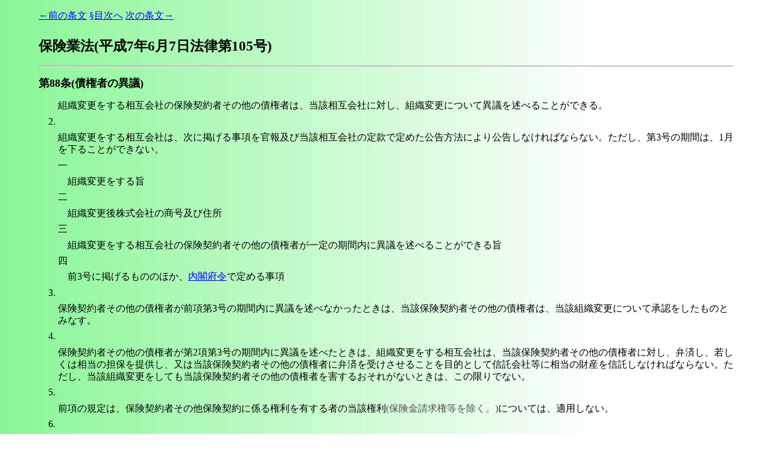

--- FILE ---
content_type: text/html
request_url: http://www.nn.em-net.ne.jp/~s-iwk/current/hou/a088.html
body_size: 4104
content:
<?xml version="1.0" encoding="EUC-JP"?>
<!DOCTYPE html PUBLIC "-//W3C//DTD XHTML 1.0 Strict//EN" "http://www.w3.org/TR/xhtml1/DTD/xhtml1-strict.dtd">
<html xmlns="http://www.w3.org/1999/xhtml" xml:lang="ja" lang="ja">
<head>
<link rel="stylesheet" type="text/css" href="../../law.css" />
<link rel="index" href="index.html" />
<link rel="previous" href="a087.html" />
<link rel="next" href="a089.html" />
<meta http-equiv="Content-Type" content="text/html; charset=EUC-JP" />
<title>保険業法(平成7年6月7日法律第105号) 第88条(債権者の異議)</title>
</head>
<body>
<div class="navi"><a href="a087.html">←前の条文</a> <a href="index.html#a088">§目次へ</a> <a href="a089.html">次の条文→</a></div>
<h2>保険業法(平成7年6月7日法律第105号)</h2>
<hr />
<h3 id="a088">第88条(債権者の異議)</h3>
<dl>
 <dd class="paragraph" id="a088-1"><p>組織変更をする相互会社の保険契約者その他の債権者は、当該相互会社に対し、組織変更について異議を述べることができる。</p></dd>
 <dt class="paragraph">2.</dt>
 <dd class="paragraph" id="a088-2"><p>組織変更をする相互会社は、次に掲げる事項を官報及び当該相互会社の定款で定めた公告方法により公告しなければならない。ただし、第3号の期間は、1月を下ることができない。</p></dd>
 <dt class="item">一</dt>
 <dd class="item" id="a088-2-1"><p>組織変更をする旨</p></dd>
 <dt class="item">二</dt>
 <dd class="item" id="a088-2-2"><p>組織変更後株式会社の商号及び住所</p></dd>
 <dt class="item">三</dt>
 <dd class="item" id="a088-2-3"><p>組織変更をする相互会社の保険契約者その他の債権者が一定の期間内に異議を述べることができる旨</p></dd>
 <dt class="item">四</dt>
 <dd class="item" id="a088-2-4"><p>前3号に掲げるもののほか、<a href="../kisoku/a042_3.html">内閣府令</a>で定める事項</p></dd>
 <dt class="paragraph">3.</dt>
 <dd class="paragraph" id="a088-3"><p>保険契約者その他の債権者が前項第3号の期間内に異議を述べなかったときは、当該保険契約者その他の債権者は、当該組織変更について承認をしたものとみなす。</p></dd>
 <dt class="paragraph">4.</dt>
 <dd class="paragraph" id="a088-4"><p>保険契約者その他の債権者が第2項第3号の期間内に異議を述べたときは、組織変更をする相互会社は、当該保険契約者その他の債権者に対し、弁済し、若しくは相当の担保を提供し、又は当該保険契約者その他の債権者に弁済を受けさせることを目的として信託会社等に相当の財産を信託しなければならない。ただし、当該組織変更をしても当該保険契約者その他の債権者を害するおそれがないときは、この限りでない。</p></dd>
 <dt class="paragraph">5.</dt>
 <dd class="paragraph" id="a088-5"><p>前項の規定は、保険契約者その他保険契約に係る権利を有する者の当該権利<span class="paren">(保険金請求権等を除く。)</span>については、適用しない。</p></dd>
 <dt class="paragraph">6.</dt>
 <dd class="paragraph" id="a088-6"><p>第2項第3号の期間内に異議を述べた保険契約者<span class="paren">(同項の規定による公告の時において既に保険金請求権等が生じている保険契約<span class="paren">(当該保険金請求権等に係る支払により消滅することとなるものに限る。)</span>に係る保険契約者を除く。以下この項及び次項において同じ。)</span>の数が保険契約者の総数の1/5を超え、かつ、当該異議を述べた保険契約者の保険契約に係る債権<span class="paren">(保険金請求権等を除く。)</span>の額に相当する金額として<a href="../kisoku/a043.html">内閣府令</a>で定める金額が保険契約者の当該金額の総額の1/5を超えるときは、<a href="a086.html#a086-1">第86条第1項</a>の承認の決議は、その効力を有しない。</p></dd>
 <dt class="paragraph">7.</dt>
 <dd class="paragraph" id="a088-7"><p>前各項の規定によりされた組織変更は、前項の異議を述べた保険契約者及び保険契約者に係る保険契約に係る権利<span class="paren">(保険金請求権等を除く。)</span>を有する者についても、その効力を生ずる。</p></dd>
 <dt class="paragraph">8.</dt>
 <dd class="paragraph" id="a088-8"><p>組織変更をする相互会社が、第2項の規定による公告をした日の翌日以後保険契約を締結しようとするときは、保険契約者になろうとする者に対し、組織変更の手続中である旨を通知しなければならない。</p></dd>
 <dt class="paragraph">9.</dt>
 <dd class="paragraph" id="a088-9"><p>前各項に定めるもののほか、これらの規定の適用に関し必要な事項は、政令で定める。</p></dd>
</dl>
<hr />
<address>
 insurance.business.law [アットマーク] gmail.com
</address>
</body>
</html>


--- FILE ---
content_type: text/css
request_url: http://www.nn.em-net.ne.jp/~s-iwk/law.css
body_size: 1247
content:
@import url("jcore.css");
body {background: url(img/background.jpg);
     color: black;
     margin: 1% 5% 1% 5%}
img {border-width: 0em 0em 0em 0em;
    vertical-align: middle}
a:link {color: rgb(0%,0%,100%)}
a:visited {color: rgb(50%,0%,50%)}
a:hover {background: yellow}
caption {text-indent: 1em;
	font-weight: bold;
	text-align: left}
.notice {border:3px;
	padding: 0.3em;
	margin: 0.7em 1em}
.note {font-weight: bold;}
.history li {margin-left: 0%;
   list-style-type: none;
   list-style-image: none}
dt.paragraph {margin-left: 1em;}
dt.item {margin-left: 2em;}
dt.subitem {margin-left: 3em;}
dt.subsubitem {margin-left: 4em;}
dt.subsubsubitem {margin-left: 5em;}
dd.paragraph {margin-left: 2em;}
dd.item {margin-left: 3em;}
dd.subitem {margin-left: 4em;}
dd.subsubitem {margin-left: 5em;}
dd.subsubsubitem {margin-left: 6em;}
body {line-height: 130%}
table {vertical-align: middle}
th {text-align: center}
li.off {list-style-type: none}
.paren {color: rgb(30%,30%,30%)}
.paren a:link {color: rgb(30%,30%,100%)}
.paren a:visited {color: rgb(65%,30%,65%)}
.paren .paren {color: rgb(50%,50%,50%)}
.paren .paren a:link {color: rgb(50%,50%,100%)}
.paren .paren a:visited {color: rgb(75%,50%,75%)}
.paren .paren .paren {color: rgb(60%,60%,60%)}


--- FILE ---
content_type: text/css
request_url: http://www.nn.em-net.ne.jp/~s-iwk/jcore.css
body_size: 1545
content:
/* jcore.css - Japanese common style 
 *  - Feel free to copy, distribute, or modify.
 *  - Absolutely NO WARRANTY.
 */

BODY {
  line-height: 150%;
  background: white; /* OK? */
  color: black;
  margin: 5%;
}

A:link {
  color: blue;
}

A:visited {
  color: purple;
}

P {
  text-indent: 1em;
}

LI P, DD P {
  text-indent: 0;
  /* margin? */
}

P, LI, DD {
  margin-top: 0.4em;
  margin-bottom: 0.4em;
}

/*P, DD {
  margin-top: 0em;
  margin-bottom: 0.3em;
}*/

PRE, BLOCKQUOTE, UL, OL, DL, DIV {
  margin-top: 1em;
  margin-bottom: 1em;
}

EM {
  font-style: normal;
  text-decoration: underline;
}

DFN {
  font-style: normal; /* Don't be slanted */
  font-weight: bold
}

STRONG {
  font-weight: bolder
}

BLOCKQUOTE {
  margin-left: 2em;
}

ADDRESS {
  margin: 1.5em 1em 1em 2em; /* assumed in the bottom of the document */
  line-height: 120%;
  font-style: normal;
}

PRE {
  line-height: 130%;
}

/* Headings [PENDING - Font size] */

H1 {
  line-height: 120%;
  text-align: center;
}

H2, H3, H4, H5, H6 {
  line-height: 120%;
  text-align: left;
}

H1 { font-size: 1.7em}
H2 { font-size: 1.41em; margin-top: 1.2em;}
H3 { font-size: 1.1em; margin-bottom: 0.5em;}
H4 { font-size: 1.0em; margin-left: 1em}
H5 { font-size: 0.8em; margin-left: 1em}
H6 { font-size: 0.8em; margin-left: 2em}

/* Common class selectors
   [PENDING - Should these be included this style sheet?] */

PRE.sample {
  line-height: 120%;
  background: #d8e0d0;
  padding: 0.5em;
  border: outset thin #d8e0d0;
}

.note {
  margin-left: 2em;
  text-indent: 0;
}
